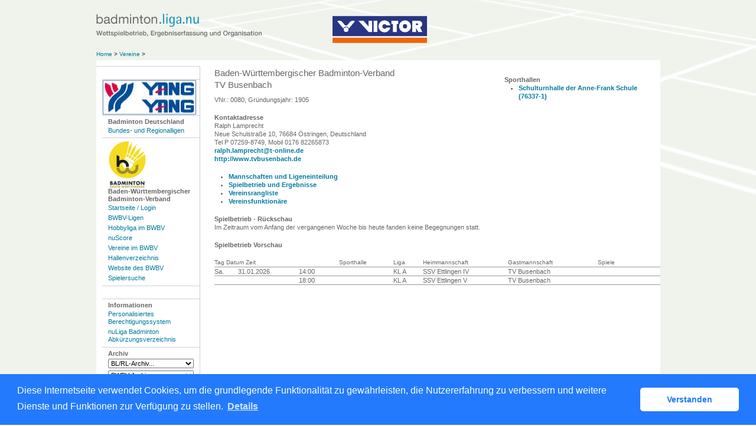

--- FILE ---
content_type: text/html; charset=utf-8
request_url: https://bwbv-badminton.liga.nu/cgi-bin/WebObjects/nuLigaBADDE.woa/wa/clubInfoDisplay?club=10914
body_size: 19538
content:
<!DOCTYPE html PUBLIC "-//W3C//DTD XHTML 1.0 Transitional//EN" "http://www.w3.org/TR/xhtml1/DTD/xhtml1-transitional.dtd">
<html xmlns="http://www.w3.org/1999/xhtml" lang="de">
  <!-- InstanceBegin template="/Templates/Standard.dwt" codeOutsideHTMLIsLocked="false" -->
  <head>
    <meta http-equiv="content-type" content="text/html; charset=utf-8" />
    <meta name="robots" content="all" />
    <meta name="publisher" content="nuLiga" />
    <meta name="author" content="nuLiga" />
    <meta name="nuLigaStatsUrl" content="/nuLigaBADDE/wa/clubInfoDisplay/view?club=10914" />
<meta name="uLigaStatsRefUrl" />

    <!-- InstanceBeginEditable name="doctitle" -->
    <title>
      nuLiga Badminton
       &ndash; 
      Verein
    </title>
    
    <!-- InstanceEndEditable -->
    
<link rel="stylesheet" type="text/css" href="/WebObjects/nuLiga.woa/Frameworks/nuLigaWebResources.framework/WebServerResources/css/print.css?nlv=d63dae8" media="print" />
    
<link rel="stylesheet" type="text/css" href="/WebObjects/nuLiga.woa/Frameworks/nuLigaWebResources.framework/WebServerResources/css/default.css?nlv=d63dae8" media="all" />
    
<link rel="stylesheet" type="text/css" href="/WebObjects/nuLiga.woa/Frameworks/nuLigaWebResources.framework/WebServerResources/css/interface.css?nlv=d63dae8" media="screen" />
    <link rel="stylesheet" type="text/css" href="/sources/template.css?nlv=d63dae8" media="screen" />

    
<link rel="stylesheet" type="text/css" href="/WebObjects/nuLiga.woa/Frameworks/nuLigaWebResources.framework/WebServerResources/css/club-offers.css?nlv=d63dae8" media="all" />
    
<link rel="stylesheet" type="text/css" href="/WebObjects/nuLiga.woa/Frameworks/nuLigaWebResources.framework/WebServerResources/css/referee-observation-questionnaire.css?nlv=d63dae8" media="all" />
    
    <script type="text/javascript" src="/WebObjects/nuLiga.woa/Frameworks/nuLigaWebResources.framework/WebServerResources/js/default.js?nlv=d63dae8"></script>
    
      <script type="text/javascript" src="/banner/federationLists.ujs?nlv=d63dae8"></script>
      <script type="text/javascript" src="/banner/federationFunctions.js?nlv=d63dae8"></script>
      
      
        <script type="text/javascript" src="https://badminton.liga.nu/lists.ujs?nlv=d63dae8"></script>
        <script type="text/javascript" src="https://badminton.liga.nu/functions.js?nlv=d63dae8"></script>
      
      
    
    <script type="text/javascript">
               <!-- 
      	var tickerposition=0; 
      	var tickerlength=50; 
        var tickermessage='';  
      	function initTerminationMessageTicker() {		 
      		if ( tickermessage != "" ) {	 
      			var i, msg=""; 
      			for ( i=0;i<tickerlength;i++ ) msg += " "; 
      			msg += "+ + + " + tickermessage + " + + +"; 
      			document.getElementById("terminationMessage").innerHTML = msg.substr(tickerposition,tickerlength).replace(/ /g," ") + " "; 
      			if ( tickerposition++ >= msg.length ) tickerposition=0; 
      			setTimeout("initTerminationMessageTicker()",1500/10);		 
      	} 
      }
       //--> 
    </script>
    
    
      <link rel="stylesheet" type="text/css" href="//cdnjs.cloudflare.com/ajax/libs/cookieconsent2/3.1.0/cookieconsent.min.css" />
<script src="//cdnjs.cloudflare.com/ajax/libs/cookieconsent2/3.1.0/cookieconsent.min.js"></script>
<script>
    window.addEventListener("load", function() {
    window.cookieconsent.initialise({
        "cookie": {
            "name": "disclaimer_cookie",
            "expiryDays": 999
        },
        "palette": {
            "popup": {
                "background": "#237afc"
            },
            "button": {
                "background": "#fff",
                "text": "#237afc"
            }
        },
        "theme": "classic",
        "position": "bottom",
        "content": {
            "message": "Diese Internetseite verwendet Cookies, um die grundlegende Funktionalität zu gewährleisten, die Nutzererfahrung zu verbessern und weitere Dienste und Funktionen zur Verfügung zu stellen.",
            "dismiss": "Verstanden",
            "link": "Details",
            "href": 'https://bwbv-badminton.liga.nu/cgi-bin/WebObjects/nuLigaBADDE.woa/wa/dataProtection'
        }
    })});
</script>
    
  </head>
  <body>
    
      
        <div id="banner-super"></div>
      
      
        <div id="banner-skyscraper"></div>
      
      <div id="layoutBanner800">
        <script type="text/javascript">
          if (typeof layoutBanner800 === 'function') {
            layoutBanner800();
          }
        </script>
      </div>
      <div id="layoutBanner801">
        <script type="text/javascript">
          if (typeof layoutBanner801 === 'function') {
            layoutBanner801();
          }
        </script>
      </div>
    

    <div id="page">
      
      <div id="header">
        <div id="logo">
        
          
            
              <a href="/"> <img  alt="Home" src="/WebObjects/nuLiga.woa/Frameworks/nuLigaWebResources.framework/WebServerResources/img/spacer.gif?nlv=d63dae8" /> </a>
            

          

        </div>
        
          
            
            
            
              
                <script type="text/javascript">fedBanner100();</script>
              
            
          

        

        
        <div id="date"> <!-- TODO: publish a reasonable update date --> </div>
      </div>
      <div id="tabs-external">
        
          

        

      </div>
      

      <div id="tabs">
        

        

      </div>
      
  <div id="breadcrumb">
    
  <a href="/" target="_top">Home</a>
  &gt; 


    <a href="/cgi-bin/WebObjects/nuLigaBADDE.woa/wa/clubSearch?federation=BWBV">Vereine</a>
    &gt; 
  </div>
  <div id="container">
    <div id="navigation"> <ul>
  <li>
    <script type="text/javascript">fedBanner101();</script>
  </li>
  <li><strong>Badminton Deutschland</strong>
    <ul>
      <li> <a href="/cgi-bin/WebObjects/nuLigaBADDE.woa/wa/leaguePage?championship=DBV%2025/26">Bundes- und Regionalligen</a></li>
    </ul>
  </li>
</ul>
<ul>
  <li><strong><img src="/images/bwbv-logo.png" style="height:80px;" alt="Baden-W&uuml;rttembergischer Badminton-Verband" /><br />
    Baden-W&uuml;rttembergischer Badminton-Verband</strong>
    <ul>
      <li><a href="/">Startseite / Login </a></li>
      <li><a href="/cgi-bin/WebObjects/nuLigaBADDE.woa/wa/leaguePage?championship=BWBV%2025/26">BWBV-Ligen</a></li>
      <li><a href="/cgi-bin/WebObjects/nuLigaBADDE.woa/wa/leaguePage?championship=Hobby 25/26 BWBV">Hobbyliga im BWBV</a></li>
      <li><a href="https://badde-apps.liga.nu/nuliga/nuscore-badminton" target="_blank">nuScore</a>
      <li><a href="/cgi-bin/WebObjects/nuLigaBADDE.woa/wa/clubSearch?federation=BWBV">Vereine im BWBV</a></li>
      <li><a href="/cgi-bin/WebObjects/nuLigaBADDE.woa/wa/locationSearch?federation=BWBV">Hallenverzeichnis</a></li>
      <li><a href="http://www.bwbv.de/" target="_blank">Website des BWBV</a></li>
      <li><a href="/cgi-bin/WebObjects/nuLigaBADDE.woa/wa/playerSearch?federation=BWBV">Spielersuche</a></li>
    </ul>
  </li>
  <li>
    <script type="text/javascript">fedBanner102();</script>
  </li>
  <li><strong>Informationen</strong>
    <ul>
      <li><a href="/static/login.htm">Personalisiertes Berechtigungssystem</a></li>
      <!--li><a href="/static/doku.htm">Handlungsanleitungen und Beschreibungen</a></li-->
      <li><a href="/static/legende.htm">nuLiga Badminton Abk&uuml;rzungsverzeichnis</a></li>
    </ul>
  </li>
  <li><strong>Archiv</strong>
    <ul>
	<li>
      	<form name="nav_form1" method="get" action="/cgi-bin/WebObjects/nuLigaBADDE.woa/wa/leaguePage?">
          <select name="championship" onChange="this.form.submit();">
	      <option selected>BL/RL-Archiv...</option>
	      <option value="DBV 24/25">BL/RL-Archiv 24/25</option>
	      <option value="DBV 23/24">BL/RL-Archiv 23/24</option>
	      <option value="DBV 22/23">BL/RL-Archiv 22/23</option>
	      <option value="DBV 21/22">BL/RL-Archiv 21/22</option>
	      <option value="DBV 20/21">BL/RL-Archiv 20/21</option>
	      <option value="DBV 19/20">BL/RL-Archiv 19/20</option>
	      <option value="DBV 18/19">BL/RL-Archiv 18/19</option>
              <option value="DBV 17/18">BL/RL-Archiv 17/18</option>
              <option value="DBV 16/17">BL/RL-Archiv 16/17</option>
              <option value="DBV 15/16">BL/RL-Archiv 15/16</option>
              <option value="DBV 14/15">BL/RL-Archiv 14/15</option>
	      <option value="DBV 13/14">BL/RL-Archiv 13/14</option>
	      <option value="DBV 12/13">BL/RL-Archiv 12/13</option>
	      <option value="DBV 11/12">BL/RL-Archiv 11/12</option>
	      <option value="DBV 10/11">BL/RL-Archiv 10/11</option>
	      <option value="DBV 09/10">BL/RL-Archiv 09/10</option>
	      <option value="DBV 08/09">BL/RL-Archiv 08/09</option>
	      <option value="DBV 07/08">BL/RL-Archiv 07/08</option>
          </select>
        </form>
	</li>
	<li>
      	<form name="nav_form1" method="get" action="/cgi-bin/WebObjects/nuLigaBADDE.woa/wa/leaguePage?">
          <select name="championship" onChange="this.form.submit();">
	      <option selected> BWBV-Archiv...</option>
	      <option value="BWBV 24/25">BWBV-Archiv 24/25</option>
	      <option value="BWBV 23/24">BWBV-Archiv 23/24</option>
	      <option value="BWBV 22/23">BWBV-Archiv 22/23</option>
	      <option value="BWBV 21/22">BWBV-Archiv 21/22</option>
	      <option value="BWBV 20/21">BWBV-Archiv 20/21</option>
	      <option value="BWBV 19/20">BWBV-Archiv 19/20</option>
	      <option value="BWBV 18/19">BWBV-Archiv 18/19</option>
              <option value="BWBV 17/18">BWBV-Archiv 17/18</option>
              <option value="BWBV 16/17">BWBV-Archiv 16/17</option>
              <option value="BWBV 15/16">BWBV-Archiv 15/16</option>
              <option value="BWBV 14/15">BWBV-Archiv 14/15</option>
	      <option value="BWBV 13/14">BWBV-Archiv 13/14</option>
	      <option value="BWBV 12/13">BWBV-Archiv 12/13</option>
	      <option value="BWBV 11/12">BWBV-Archiv 11/12</option>
	      <option value="BWBV 10/11">BWBV-Archiv 10/11</option>
	      <option value="BWBV 09/10">BWBV-Archiv 09/10</option>
	      <option value="BWBV 08/09">BWBV-Archiv 08/09</option>
	      <option value="BWBV 07/08">BWBV-Archiv 07/08</option>
          </select>
        </form>
	</li>
        <li>
         <select name="hobbyArchive" onChange="location = this.options[this.selectedIndex].value;">
           <option selected> Hobby-Archiv...</option>
	   <option value="/cgi-bin/WebObjects/nuLigaBADDE.woa/wa/leaguePage?championship=Hobby 24/25 BWBV">Hobbyliga 24/25</option>
	   <option value="/cgi-bin/WebObjects/nuLigaBADDE.woa/wa/leaguePage?championship=Hobby 23/24 BWBV">Hobbyliga 23/24</option>
	   <option value="/cgi-bin/WebObjects/nuLigaBADDE.woa/wa/leaguePage?championship=Hobby 22/23 BWBV">Hobbyliga 22/23</option>
	   <option value="/cgi-bin/WebObjects/nuLigaBADDE.woa/wa/leaguePage?championship=Hobby 21/22 BWBV">Hobbyliga 21/22</option>
           <option value="/cgi-bin/WebObjects/nuLigaBADDE.woa/wa/leaguePage?championship=Hobby 20/21 BWBV">Hobbyliga 20/21</option>
	   <option value="/cgi-bin/WebObjects/nuLigaBADDE.woa/wa/leaguePage?championship=Hobby 19/20 BWBV">Hobbyliga 19/20</option>
           <option value="/cgi-bin/WebObjects/nuLigaBADDE.woa/wa/leaguePage?championship=Hobby 18/19 BWBV">Hobbyliga 18/19</option>
           <option value="/cgi-bin/WebObjects/nuLigaBADDE.woa/wa/leaguePage?championship=Hobby 17/18 BWBV">Hobbyliga 17/18</option>
           <option value="/cgi-bin/WebObjects/nuLigaBADDE.woa/wa/leaguePage?championship=Hobby 16/17 BWBV">Hobbyliga 16/17</option>
           <option value="/cgi-bin/WebObjects/nuLigaBADDE.woa/wa/leaguePage?championship=Hobby 15/16 BWBV">Hobbyliga 15/16</option>
           <option value="/cgi-bin/WebObjects/nuLigaBADDE.woa/wa/leaguePage?championship=Hobby 14/15 BWBV">Hobbyliga 14/15</option>
           <option value="/static/hobbyligen.htm">Hobbyliga 13/14</option> 
	</select>
        </li>	
    </ul>
  </li>
</ul>
 </div>
    <div id="content">
	  <div id="content-row1">
	    
	  </div>
      <div id="content-row2">
        <table cellspacing="0" width="100%" cellpadding="0" border="0">
          <tr>
            <td>
              <h1>
                Baden-Württembergischer Badminton-Verband
                <br />
                TV Busenbach
              </h1>
              <p>
                VNr.:&nbsp;0080, Gründungsjahr:&nbsp;1905
                <br />
                
                
                  
                  
  
  
		<h2>Kontaktadresse</h2>
	  <p>Ralph Lamprecht<br/>
Neue Schulstraße 10, 76684 Östringen, Deutschland<br/>
Tel P 07259-8749, Mobil 0176 82265873<br/>
<script type="text/JavaScript" language=JavaScript>
encodeEmail('de', 'ralph', 't-online', 'lamprecht')</script><br/>
<a href="http://www.tvbusenbach.de" target="_blank">http://www.tvbusenbach.de</a><br />
</p>  
  



                
              </p>
              <ul>
                
	                <li>
	                  
	                  
	                  	<a href="/cgi-bin/WebObjects/nuLigaBADDE.woa/wa/clubTeams?club=10914">Mannschaften und Ligeneinteilung</a>
	                  
	                </li>
	                <li>
	                  <a href="/cgi-bin/WebObjects/nuLigaBADDE.woa/wa/clubMeetings?club=10914">Spielbetrieb und Ergebnisse</a>
	                </li>
	                
	                  
	                  
	                    <li>
	                      <a href="/cgi-bin/WebObjects/nuLigaBADDE.woa/wa/clubPools?club=10914">Vereinsrangliste</a>
	                    </li>
	                  
	                
                
                
                
                  <li>
                    <a href="/cgi-bin/WebObjects/nuLigaBADDE.woa/wa/clubMemberRoles?club=10914">Vereinsfunktionäre</a>
                  </li>
                
                
              	
              </ul>
            </td>
            <td align="right" width="35%">
              <table cellspacing="0" cellpadding="0" border="0">
                <tr>
                  <td>
                    
                      <p>
                        
                      </p>
                      <p>
                        
                      </p>
                      <p>
                        
                      </p>
                      
                        <b>
                          Sporthallen
                        </b>
                        <ul>
                          
                            <li>
                              <a href="http://bwbv-badminton.liga.nu/cgi-bin/WebObjects/nuLigaBADDE.woa/wa/courtInfo?federation=BWBV&location=663">
                                Schulturnhalle der Anne-Frank Schule (76337-1)
                              </a>
                            </li>
                          
                        </ul>
                      
                    
                  </td>
                </tr>
              </table>
            </td>
          </tr>
        </table>
        
          <h2>Spielbetrieb - Rückschau</h2>
          
          
            <p>Im Zeitraum vom Anfang der vergangenen Woche bis heute fanden keine Begegnungen statt.</p>
          
        
        
          <h2>Spielbetrieb Vorschau</h2>
          

  
  <table class="result-set" cellspacing="0" border="0" cellpadding="0">
    
      
      
        
          <tr>
            <th colspan="3">Tag Datum Zeit</th>
            
              <th>
              	Sporthalle
              </th>
            
            
            
            
            
              <th>Liga</th>
            
            
            <th>Heimmannschaft</th>
            
            <th>Gastmannschaft</th>
            
            <th class="center">
              
                Spiele
                
              
              
            </th>
            
            
              <th>&nbsp;</th>
            
            <th>&nbsp;</th>
            <th>&nbsp;</th>
          </tr>
        
      
      <tr>
        
        
          
          
              <td nowrap="nowrap">
	            Sa.
	          </td>
	          <td nowrap="nowrap">
	            31.01.2026
	          </td>
          

        
		
        
        
        <td nowrap="nowrap">
          
          
            
            14:00
            
            
            
          &nbsp;</td>
        
          
          
            <td>
              
              
                
              
            </td>
          
        
        
        
        
        
          <td nowrap="nowrap">KL A</td>
        
        
        <td nowrap="nowrap">SSV Ettlingen IV</td>
        
        <td nowrap="nowrap">
          	TV Busenbach&nbsp;
				</td>
				
        <td nowrap="nowrap" class="center">
          
          
        </td>
        
				
          <td nowrap="nowrap" class="center">&nbsp;</td>
        
        <td nowrap="nowrap">
          
        </td>
        <td nowrap="nowrap">
          &nbsp; 
          <span></span>
        </td>
      </tr>
    
      
      
      <tr>
        
        
          <td class="tabelle-rowspan">&nbsp;</td>
          <td class="tabelle-rowspan">&nbsp;</td>
        
        <td nowrap="nowrap">
          
          
            
            18:00
            
            
            
          &nbsp;</td>
        
          
          
            <td>
              
              
                
              
            </td>
          
        
        
        
        
        
          <td nowrap="nowrap">KL A</td>
        
        
        <td nowrap="nowrap">SSV Ettlingen V</td>
        
        <td nowrap="nowrap">
          	TV Busenbach&nbsp;
				</td>
				
        <td nowrap="nowrap" class="center">
          
          
        </td>
        
				
          <td nowrap="nowrap" class="center">&nbsp;</td>
        
        <td nowrap="nowrap">
          
        </td>
        <td nowrap="nowrap">
          &nbsp; 
          <span></span>
        </td>
      </tr>
    
  </table>
  

          
        
        
      </div>
    </div>
  </div>

      <div id="footer-external">
        
      </div>
      <div id="footer">
      	<div id="footer-left">
    	    
	        
	        	<div id="footer-copyright">Für den Inhalt verantwortlich:&nbsp;Baden-Württembergischer Badminton-Verband </div>
	        
	        <div id="footer-link">
	        	&copy;&nbsp;1999-2026&nbsp;<a target="_blank" href="http://www.datenautomaten.nu">nu Datenautomaten GmbH - Automatisierte internetgestützte Netzwerklösungen</a>
	        </div>
	        <div id="footer-navigation">
	          <a href="http://bwbv-badminton.liga.nu/cgi-bin/WebObjects/nuLigaBADDE.woa/wa/contact?federation=BWBV">Kontakt</a>, 
	          <a href="http://bwbv-badminton.liga.nu/cgi-bin/WebObjects/nuLigaBADDE.woa/wa/legalNotice?federation=BWBV">Impressum</a>,
	            <a href="http://bwbv-badminton.liga.nu/cgi-bin/WebObjects/nuLigaBADDE.woa/wa/dataProtection?federation=BWBV">Datenschutz</a>
	          
	        </div>
       </div>
      <div id="footer-right">
      	<script type="text/javascript">
	          if (typeof fedBanner104 === 'function') {
	            fedBanner104();
	          }
    	</script>
      </div>
  	</div>
    </div>
    
    <script language="JavaScript" type="text/javascript"><!-- Dynamic client side script from WebObjects

//-->
</script>
  </body>
  <!-- InstanceEnd -->
</html>

--- FILE ---
content_type: text/css
request_url: https://bwbv-badminton.liga.nu/sources/template.css?nlv=d63dae8
body_size: 1788
content:
/* badminton.liga.nu, 2007 */
/****************************************/
#page { width:955px; margin:0 auto; position:relative; }
/****************************************/
#header {
	height:100px;
	background-image: url("../images/empty.gif");
	background-repeat:no-repeat;
	background-position: 0px 0px;
	background-color: #EFF3EC;
	background-color: #E6EAE3;
	border-top:20px solid #B5B5B7;
}
/****************************************/
#logo { background-image:url(../images/badminton-liga-nu-kl.gif); background-repeat:no-repeat; background-position:5px 5px; width:400px; height:70px; }
#logo img { width:100%; height:100%; }
#user { display:none; }
/****************************************/
#tabs {	
	clear:both;
	line-height:120%;
	padding:0px 0 0 10px;
	background-color: #EFF3EC;
}
#tabs ul {
	list-style-type: none;
	margin:0px;
	padding:0px;
	width:920px;
}
#tabs ul li:first-child { border-left: 0px dotted #999999; padding-left:0; }
#tabs li {
	list-style: none;
	padding:6px 0 6px 10px;
	float:left;
	margin:0px 10px 0 0;
	border-left: 1px dotted #999999;
	color:#C2C5BF;
}
#tabs  a { font-weight:normal; color:#000000; }
#tabs { overflow:hidden; } /* clear error */
* html #tabs { height::1%; }
/****************************************/
#breadcrumb {
	background-color:#FFFFFF;
	clear:both;
	font-size:90%;
	padding:6px 0 5px 195px;
	padding:6px 0 5px 10px;
	color:#000000;
}
#breadcrumb a:link { font-weight:normal;  }
#breadcrumb a:visited { font-weight:normal;  }
/****************************************/
#container { width:955px; color:#666666; background-color:#FFFFFF; min-height:400px; }
#container { overflow:hidden; } /* clear error */
* html #container { height::1%; }
#navigation { padding:0px 0px 0 0px; margin:0 10px 0 0; width:170px; line-height: 120%; color:#666666; border-top:1px solid #CECFD6; float:left;}
#navigation select { width:145px; }
#navigation a { display:block; width:100%; font-weight:normal; }
#navigation ul {
	padding:1px 0 0 0px;
	margin:0px;
	list-style-image: url();
	list-style-type: none;
}
#navigation ul ul {
	padding:0px;
	margin:0px;
}
#navigation ul li {
	margin:0px;
	padding:4px 2px 4px 10px;
	line-height: 120%;
	border-bottom:1px solid #CECFD6;
}
#navigation ul li ul li{
	margin:0px;
	border-bottom:0px none #CECFD6;
	font-weight:normal;
	padding:2px 2px 2px 0px;
	}
#navigation ul li ul li a { font-weight:normal; }
/****************************************/
#sub-navigation { border:1px solid #CECFD6; padding: 4px 0 0 10px; }
#sub-navigation a { font-weight:normal; }
#sub-navigation ul { }
#sub-navigation li { }
/****************************************/
#content { width:775px; line-height:133%; float:left; }

#content-col1 {float:left; width:482px; padding-left:10px; } 
#content-col2 {float:right; width:256px; padding-left:10px; padding-right:10px; }
#content-row1 { clear:both; padding-left:10px; }
#content-row2  { clear:both; padding-left:10px; }
/****************************************/
#footer {
	/*width:759px;
	padding:8px 0 8px 196px;*/
	padding:5px 0 10px 0;
	color:#666666;
	clear:both;
	font-size:90%;
	line-height:120%;
	background-image:url(../images/nu-datenautomaten-kl.gif); background-repeat:no-repeat; background-position:right 7px;
	border-top:1px solid #CECFD6;
}
#footer a { font-weight:normal;}
/****************************************/

body,td,th,div,ul,ol,dt,input,option,select,textarea,legend,a,h1,h2,h3,h4,h5,h6,p { font-family: Helvetica, "Helvetica Neue", Arial, sans-serif;  }
body { font-size:0.70em; background-image:url(../images/background-1.jpg); background-repeat:repeat-x; color: #000000; }
textarea { font-size:1em; }
input { font-size:1em; }
select { font-size:1em; }
h1,h2,h3,h4,h5,h6,p { padding:0px 8px 0px 0px; }
h1 { margin-top:2px; }
a { text-decoration: none; font-weight: bold; }
a:link { color:#488ACE; color:#01799E; }
a:visited { color:#FF0033; color:#488ACE; color:#01799E; }
a:hover { color: #FF0000; text-decoration:underline }
a:active { color: #FF0000 }

/* Individuelle Konfiguration aus default.css */
.liga-layer { /*background-color:#EFF3EC;*/ }
.matrix {  font-size:100%; }
.matrix a { font-weight:normal; }
.matrix th { /* background-color:#EFF3EC; */ border-bottom:0; border-right:0; }
.search-query { /* background-color:#EFF3EC; */ }
.matrix h2 { /* background-color:#EFF3EC; */ border-bottom:0; border-right:0; }

/* Bentzerspezifische Styles fuer Contribute */
.PDF-download { background-image:url(../images/picto-pdf.gif); background-repeat:no-repeat; background-position:left center; padding:2px 0 2px 20px; line-height:160%; font-weight:normal; white-space:nowrap; }
.Tabelle-Linien {  margin:16px 0 16px 0; width:100%; }
.Tabelle-Linien caption { margin-top:16px; margin-bottom:-8px; }
.Tabelle-Linien th {  border-bottom:1px solid #999999; font-size:85%; font-weight:normal; padding:0 8px 0 0px; }
.Tabelle-Linien td { border-bottom:1px solid #999999; border-right:1px none; padding:0 8px 0 0px; }

/*Design1 **
#header { border-top:20px solid #FFFFFF; background-image:url(../images/background-feld-1.gif);  background-repeat:no-repeat; background-position:100px -70px; background-color:#EFF3EC; }
#breadcrumb { background-image:url(../images/background-feld-1.gif);  background-repeat:no-repeat; background-position:100px -170px; background-color:#EFF3EC; }
#container { padding-top:10px; }
#date { background-image:url(../images/ball-transp.gif); background-repeat:no-repeat; position:absolute; background-position:0 -100px; top:20px; left:650px; width:300px; height:124px; }
*/

/*Design2****/
body { background-color:#EFF3EC; background-image:url(../images/background-feld-1.gif); background-repeat:no-repeat; background-position:130px -70px; }
#header, #tabs { background-color:transparent; }
#header { border-top:0; height:70px; }
#logo { margin-top:10px; }
#breadcrumb { border-top:1px solid #CECFD6; }


/* Designerweiterung zu 2****/

#breadcrumb { background-color:transparent; border-top:0; padding-left:0px;  }
#container { padding-top:10px; }
#logo {  background-position:-5px 5px; }
#navigation { padding:0px 0px 0 0px; margin:0 3px 0 10px; width:165px; border:1px solid #CECFD6; border-bottom:0;  }
#tabs { padding:0px 0 0 0px; }

/* Designerweiterung zu 2 unboxed*****/
#navigation { padding:0px 0px 0 10px; margin:0 15px 0 0px; width:165px; border:0; border-top:1px solid #CECFD6;   }
#content { width:765px;  }
#content-col1 { width:472px; padding-left:10px; } 
#content-col2 { width:256px; padding-left:10px; padding-right:10px; }
#navigation ul { margin-top:-2px; }
#navigation ul li { border:0; border-top:1px solid #CECFD6; }
#navigation ul li li { border-top:0px solid #CECFD6; }
#container { background-image:url(../images/background-navigation.gif); background-position:175px 0px; background-repeat:repeat-y; padding-top:0; border-top:10px solid #FFFFFF; }

#banner {
left:400px;
position:absolute;
top:10px;
}

#skyscraper {
clear:right;
float:right;
height:400px;
margin:4px 0 0 4px;
width:120px;
}

/* Designalternative zu 2***
body { background-color:#EFF3EC; background-image:url(../images/background-ball.gif); background-position:right -40px; }*/


--- FILE ---
content_type: image/svg+xml
request_url: https://bwbv-badminton.liga.nu/banner/images/VICTOR-Logo.svg
body_size: 1678
content:
<svg id="Ebene_1" data-name="Ebene 1" xmlns="http://www.w3.org/2000/svg" viewBox="0 0 113 31.96"><defs><style>.cls-1{fill:#ec6608;}.cls-2{fill:#283583;}.cls-3{fill:#fff;}</style></defs><title>VICTOR-Logo</title><polygon class="cls-1" points="0 31.96 113 31.96 113 25.49 0 25.49 0 31.96 0 31.96"/><polygon class="cls-2" points="0 24.04 113 24.04 113 0 0 0 0 24.04 0 24.04"/><polygon class="cls-3" points="0 25.65 113 25.65 113 24.02 0 24.02 0 25.65 0 25.65"/><path class="cls-3" d="M16.23,18.9a2.79,2.79,0,1,0-2.79-2.78,2.8,2.8,0,0,0,2.79,2.78"/><path class="cls-3" d="M24.49,5.48a4.67,4.67,0,0,0-3.35,1.16c-.68.74-2.92,3.5-2.92,3.5a3,3,0,0,1-2,1.13h0a3,3,0,0,1-2-1.13S12,7.38,11.35,6.64A4.69,4.69,0,0,0,8,5.48a4.63,4.63,0,0,0-2.35.6l7.27,8.75a3.61,3.61,0,0,1,3.31-2.33h0a3.61,3.61,0,0,1,3.31,2.33l7.27-8.75a4.68,4.68,0,0,0-2.35-.6Z"/><polygon class="cls-3" points="43.12 5.48 43.12 12.22 36.93 5.48 30.94 5.48 43.05 18.9 47.29 18.9 47.29 12.47 47.29 5.48 43.12 5.48 43.12 5.48"/><polygon class="cls-3" points="49.16 5.48 49.16 11.58 49.16 18.9 53.56 18.9 53.56 11.62 53.56 5.48 49.16 5.48 49.16 5.48"/><path class="cls-3" d="M104.7,13.33c2-.89,2.9-2.38,2.44-4.83-.33-2-2.26-3-4.34-3H95.42V18.9h4.44V14.47c0-.15.11-.11.18-.11l1.08,1.95,1.43,2.59h4.8l-2.65-5.57Zm-2.83-2.67H99.79V8.82h2a1,1,0,0,1,.68.92,1,1,0,0,1-.61.92Z"/><path class="cls-3" d="M86.67,5a7.16,7.16,0,1,0,7.17,7.14A7.16,7.16,0,0,0,86.67,5Zm0,9.72a2.58,2.58,0,1,1,0-5.16,2.58,2.58,0,0,1,0,5.16Z"/><polygon class="cls-3" points="70.42 5.48 70.42 9.37 72.21 9.37 72.21 16.4 72.21 18.9 76.84 18.9 76.84 12.4 76.84 9.37 78.56 9.37 78.56 5.48 70.42 5.48 70.42 5.48"/><path class="cls-3" d="M62.12,5a7.23,7.23,0,0,1,7.12,6H64.71a2.73,2.73,0,0,0-2.38-1.37A2.7,2.7,0,0,0,59.6,12.3a2.73,2.73,0,0,0,5.11,1.33H69.2A7.21,7.21,0,1,1,62.12,5"/></svg>